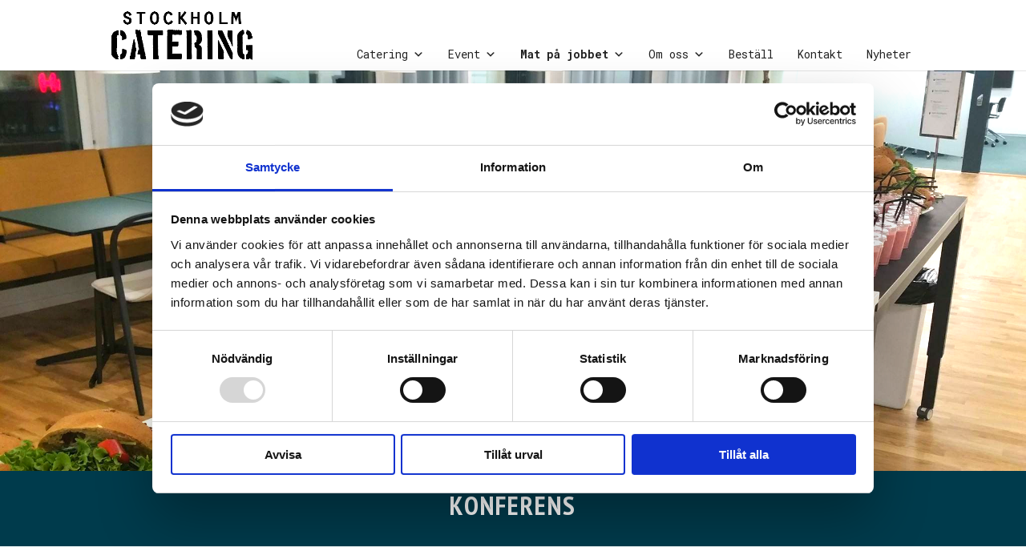

--- FILE ---
content_type: text/html; charset=utf-8
request_url: https://www.google.com/recaptcha/api2/anchor?ar=1&k=6LfeMOkUAAAAAEirizbrm8BI2cnDtmKsC4rUY7KL&co=aHR0cHM6Ly93d3cuc3RvY2tob2xtY2F0ZXJpbmcuc2U6NDQz&hl=en&v=PoyoqOPhxBO7pBk68S4YbpHZ&size=normal&anchor-ms=20000&execute-ms=30000&cb=twd2bjes765r
body_size: 49489
content:
<!DOCTYPE HTML><html dir="ltr" lang="en"><head><meta http-equiv="Content-Type" content="text/html; charset=UTF-8">
<meta http-equiv="X-UA-Compatible" content="IE=edge">
<title>reCAPTCHA</title>
<style type="text/css">
/* cyrillic-ext */
@font-face {
  font-family: 'Roboto';
  font-style: normal;
  font-weight: 400;
  font-stretch: 100%;
  src: url(//fonts.gstatic.com/s/roboto/v48/KFO7CnqEu92Fr1ME7kSn66aGLdTylUAMa3GUBHMdazTgWw.woff2) format('woff2');
  unicode-range: U+0460-052F, U+1C80-1C8A, U+20B4, U+2DE0-2DFF, U+A640-A69F, U+FE2E-FE2F;
}
/* cyrillic */
@font-face {
  font-family: 'Roboto';
  font-style: normal;
  font-weight: 400;
  font-stretch: 100%;
  src: url(//fonts.gstatic.com/s/roboto/v48/KFO7CnqEu92Fr1ME7kSn66aGLdTylUAMa3iUBHMdazTgWw.woff2) format('woff2');
  unicode-range: U+0301, U+0400-045F, U+0490-0491, U+04B0-04B1, U+2116;
}
/* greek-ext */
@font-face {
  font-family: 'Roboto';
  font-style: normal;
  font-weight: 400;
  font-stretch: 100%;
  src: url(//fonts.gstatic.com/s/roboto/v48/KFO7CnqEu92Fr1ME7kSn66aGLdTylUAMa3CUBHMdazTgWw.woff2) format('woff2');
  unicode-range: U+1F00-1FFF;
}
/* greek */
@font-face {
  font-family: 'Roboto';
  font-style: normal;
  font-weight: 400;
  font-stretch: 100%;
  src: url(//fonts.gstatic.com/s/roboto/v48/KFO7CnqEu92Fr1ME7kSn66aGLdTylUAMa3-UBHMdazTgWw.woff2) format('woff2');
  unicode-range: U+0370-0377, U+037A-037F, U+0384-038A, U+038C, U+038E-03A1, U+03A3-03FF;
}
/* math */
@font-face {
  font-family: 'Roboto';
  font-style: normal;
  font-weight: 400;
  font-stretch: 100%;
  src: url(//fonts.gstatic.com/s/roboto/v48/KFO7CnqEu92Fr1ME7kSn66aGLdTylUAMawCUBHMdazTgWw.woff2) format('woff2');
  unicode-range: U+0302-0303, U+0305, U+0307-0308, U+0310, U+0312, U+0315, U+031A, U+0326-0327, U+032C, U+032F-0330, U+0332-0333, U+0338, U+033A, U+0346, U+034D, U+0391-03A1, U+03A3-03A9, U+03B1-03C9, U+03D1, U+03D5-03D6, U+03F0-03F1, U+03F4-03F5, U+2016-2017, U+2034-2038, U+203C, U+2040, U+2043, U+2047, U+2050, U+2057, U+205F, U+2070-2071, U+2074-208E, U+2090-209C, U+20D0-20DC, U+20E1, U+20E5-20EF, U+2100-2112, U+2114-2115, U+2117-2121, U+2123-214F, U+2190, U+2192, U+2194-21AE, U+21B0-21E5, U+21F1-21F2, U+21F4-2211, U+2213-2214, U+2216-22FF, U+2308-230B, U+2310, U+2319, U+231C-2321, U+2336-237A, U+237C, U+2395, U+239B-23B7, U+23D0, U+23DC-23E1, U+2474-2475, U+25AF, U+25B3, U+25B7, U+25BD, U+25C1, U+25CA, U+25CC, U+25FB, U+266D-266F, U+27C0-27FF, U+2900-2AFF, U+2B0E-2B11, U+2B30-2B4C, U+2BFE, U+3030, U+FF5B, U+FF5D, U+1D400-1D7FF, U+1EE00-1EEFF;
}
/* symbols */
@font-face {
  font-family: 'Roboto';
  font-style: normal;
  font-weight: 400;
  font-stretch: 100%;
  src: url(//fonts.gstatic.com/s/roboto/v48/KFO7CnqEu92Fr1ME7kSn66aGLdTylUAMaxKUBHMdazTgWw.woff2) format('woff2');
  unicode-range: U+0001-000C, U+000E-001F, U+007F-009F, U+20DD-20E0, U+20E2-20E4, U+2150-218F, U+2190, U+2192, U+2194-2199, U+21AF, U+21E6-21F0, U+21F3, U+2218-2219, U+2299, U+22C4-22C6, U+2300-243F, U+2440-244A, U+2460-24FF, U+25A0-27BF, U+2800-28FF, U+2921-2922, U+2981, U+29BF, U+29EB, U+2B00-2BFF, U+4DC0-4DFF, U+FFF9-FFFB, U+10140-1018E, U+10190-1019C, U+101A0, U+101D0-101FD, U+102E0-102FB, U+10E60-10E7E, U+1D2C0-1D2D3, U+1D2E0-1D37F, U+1F000-1F0FF, U+1F100-1F1AD, U+1F1E6-1F1FF, U+1F30D-1F30F, U+1F315, U+1F31C, U+1F31E, U+1F320-1F32C, U+1F336, U+1F378, U+1F37D, U+1F382, U+1F393-1F39F, U+1F3A7-1F3A8, U+1F3AC-1F3AF, U+1F3C2, U+1F3C4-1F3C6, U+1F3CA-1F3CE, U+1F3D4-1F3E0, U+1F3ED, U+1F3F1-1F3F3, U+1F3F5-1F3F7, U+1F408, U+1F415, U+1F41F, U+1F426, U+1F43F, U+1F441-1F442, U+1F444, U+1F446-1F449, U+1F44C-1F44E, U+1F453, U+1F46A, U+1F47D, U+1F4A3, U+1F4B0, U+1F4B3, U+1F4B9, U+1F4BB, U+1F4BF, U+1F4C8-1F4CB, U+1F4D6, U+1F4DA, U+1F4DF, U+1F4E3-1F4E6, U+1F4EA-1F4ED, U+1F4F7, U+1F4F9-1F4FB, U+1F4FD-1F4FE, U+1F503, U+1F507-1F50B, U+1F50D, U+1F512-1F513, U+1F53E-1F54A, U+1F54F-1F5FA, U+1F610, U+1F650-1F67F, U+1F687, U+1F68D, U+1F691, U+1F694, U+1F698, U+1F6AD, U+1F6B2, U+1F6B9-1F6BA, U+1F6BC, U+1F6C6-1F6CF, U+1F6D3-1F6D7, U+1F6E0-1F6EA, U+1F6F0-1F6F3, U+1F6F7-1F6FC, U+1F700-1F7FF, U+1F800-1F80B, U+1F810-1F847, U+1F850-1F859, U+1F860-1F887, U+1F890-1F8AD, U+1F8B0-1F8BB, U+1F8C0-1F8C1, U+1F900-1F90B, U+1F93B, U+1F946, U+1F984, U+1F996, U+1F9E9, U+1FA00-1FA6F, U+1FA70-1FA7C, U+1FA80-1FA89, U+1FA8F-1FAC6, U+1FACE-1FADC, U+1FADF-1FAE9, U+1FAF0-1FAF8, U+1FB00-1FBFF;
}
/* vietnamese */
@font-face {
  font-family: 'Roboto';
  font-style: normal;
  font-weight: 400;
  font-stretch: 100%;
  src: url(//fonts.gstatic.com/s/roboto/v48/KFO7CnqEu92Fr1ME7kSn66aGLdTylUAMa3OUBHMdazTgWw.woff2) format('woff2');
  unicode-range: U+0102-0103, U+0110-0111, U+0128-0129, U+0168-0169, U+01A0-01A1, U+01AF-01B0, U+0300-0301, U+0303-0304, U+0308-0309, U+0323, U+0329, U+1EA0-1EF9, U+20AB;
}
/* latin-ext */
@font-face {
  font-family: 'Roboto';
  font-style: normal;
  font-weight: 400;
  font-stretch: 100%;
  src: url(//fonts.gstatic.com/s/roboto/v48/KFO7CnqEu92Fr1ME7kSn66aGLdTylUAMa3KUBHMdazTgWw.woff2) format('woff2');
  unicode-range: U+0100-02BA, U+02BD-02C5, U+02C7-02CC, U+02CE-02D7, U+02DD-02FF, U+0304, U+0308, U+0329, U+1D00-1DBF, U+1E00-1E9F, U+1EF2-1EFF, U+2020, U+20A0-20AB, U+20AD-20C0, U+2113, U+2C60-2C7F, U+A720-A7FF;
}
/* latin */
@font-face {
  font-family: 'Roboto';
  font-style: normal;
  font-weight: 400;
  font-stretch: 100%;
  src: url(//fonts.gstatic.com/s/roboto/v48/KFO7CnqEu92Fr1ME7kSn66aGLdTylUAMa3yUBHMdazQ.woff2) format('woff2');
  unicode-range: U+0000-00FF, U+0131, U+0152-0153, U+02BB-02BC, U+02C6, U+02DA, U+02DC, U+0304, U+0308, U+0329, U+2000-206F, U+20AC, U+2122, U+2191, U+2193, U+2212, U+2215, U+FEFF, U+FFFD;
}
/* cyrillic-ext */
@font-face {
  font-family: 'Roboto';
  font-style: normal;
  font-weight: 500;
  font-stretch: 100%;
  src: url(//fonts.gstatic.com/s/roboto/v48/KFO7CnqEu92Fr1ME7kSn66aGLdTylUAMa3GUBHMdazTgWw.woff2) format('woff2');
  unicode-range: U+0460-052F, U+1C80-1C8A, U+20B4, U+2DE0-2DFF, U+A640-A69F, U+FE2E-FE2F;
}
/* cyrillic */
@font-face {
  font-family: 'Roboto';
  font-style: normal;
  font-weight: 500;
  font-stretch: 100%;
  src: url(//fonts.gstatic.com/s/roboto/v48/KFO7CnqEu92Fr1ME7kSn66aGLdTylUAMa3iUBHMdazTgWw.woff2) format('woff2');
  unicode-range: U+0301, U+0400-045F, U+0490-0491, U+04B0-04B1, U+2116;
}
/* greek-ext */
@font-face {
  font-family: 'Roboto';
  font-style: normal;
  font-weight: 500;
  font-stretch: 100%;
  src: url(//fonts.gstatic.com/s/roboto/v48/KFO7CnqEu92Fr1ME7kSn66aGLdTylUAMa3CUBHMdazTgWw.woff2) format('woff2');
  unicode-range: U+1F00-1FFF;
}
/* greek */
@font-face {
  font-family: 'Roboto';
  font-style: normal;
  font-weight: 500;
  font-stretch: 100%;
  src: url(//fonts.gstatic.com/s/roboto/v48/KFO7CnqEu92Fr1ME7kSn66aGLdTylUAMa3-UBHMdazTgWw.woff2) format('woff2');
  unicode-range: U+0370-0377, U+037A-037F, U+0384-038A, U+038C, U+038E-03A1, U+03A3-03FF;
}
/* math */
@font-face {
  font-family: 'Roboto';
  font-style: normal;
  font-weight: 500;
  font-stretch: 100%;
  src: url(//fonts.gstatic.com/s/roboto/v48/KFO7CnqEu92Fr1ME7kSn66aGLdTylUAMawCUBHMdazTgWw.woff2) format('woff2');
  unicode-range: U+0302-0303, U+0305, U+0307-0308, U+0310, U+0312, U+0315, U+031A, U+0326-0327, U+032C, U+032F-0330, U+0332-0333, U+0338, U+033A, U+0346, U+034D, U+0391-03A1, U+03A3-03A9, U+03B1-03C9, U+03D1, U+03D5-03D6, U+03F0-03F1, U+03F4-03F5, U+2016-2017, U+2034-2038, U+203C, U+2040, U+2043, U+2047, U+2050, U+2057, U+205F, U+2070-2071, U+2074-208E, U+2090-209C, U+20D0-20DC, U+20E1, U+20E5-20EF, U+2100-2112, U+2114-2115, U+2117-2121, U+2123-214F, U+2190, U+2192, U+2194-21AE, U+21B0-21E5, U+21F1-21F2, U+21F4-2211, U+2213-2214, U+2216-22FF, U+2308-230B, U+2310, U+2319, U+231C-2321, U+2336-237A, U+237C, U+2395, U+239B-23B7, U+23D0, U+23DC-23E1, U+2474-2475, U+25AF, U+25B3, U+25B7, U+25BD, U+25C1, U+25CA, U+25CC, U+25FB, U+266D-266F, U+27C0-27FF, U+2900-2AFF, U+2B0E-2B11, U+2B30-2B4C, U+2BFE, U+3030, U+FF5B, U+FF5D, U+1D400-1D7FF, U+1EE00-1EEFF;
}
/* symbols */
@font-face {
  font-family: 'Roboto';
  font-style: normal;
  font-weight: 500;
  font-stretch: 100%;
  src: url(//fonts.gstatic.com/s/roboto/v48/KFO7CnqEu92Fr1ME7kSn66aGLdTylUAMaxKUBHMdazTgWw.woff2) format('woff2');
  unicode-range: U+0001-000C, U+000E-001F, U+007F-009F, U+20DD-20E0, U+20E2-20E4, U+2150-218F, U+2190, U+2192, U+2194-2199, U+21AF, U+21E6-21F0, U+21F3, U+2218-2219, U+2299, U+22C4-22C6, U+2300-243F, U+2440-244A, U+2460-24FF, U+25A0-27BF, U+2800-28FF, U+2921-2922, U+2981, U+29BF, U+29EB, U+2B00-2BFF, U+4DC0-4DFF, U+FFF9-FFFB, U+10140-1018E, U+10190-1019C, U+101A0, U+101D0-101FD, U+102E0-102FB, U+10E60-10E7E, U+1D2C0-1D2D3, U+1D2E0-1D37F, U+1F000-1F0FF, U+1F100-1F1AD, U+1F1E6-1F1FF, U+1F30D-1F30F, U+1F315, U+1F31C, U+1F31E, U+1F320-1F32C, U+1F336, U+1F378, U+1F37D, U+1F382, U+1F393-1F39F, U+1F3A7-1F3A8, U+1F3AC-1F3AF, U+1F3C2, U+1F3C4-1F3C6, U+1F3CA-1F3CE, U+1F3D4-1F3E0, U+1F3ED, U+1F3F1-1F3F3, U+1F3F5-1F3F7, U+1F408, U+1F415, U+1F41F, U+1F426, U+1F43F, U+1F441-1F442, U+1F444, U+1F446-1F449, U+1F44C-1F44E, U+1F453, U+1F46A, U+1F47D, U+1F4A3, U+1F4B0, U+1F4B3, U+1F4B9, U+1F4BB, U+1F4BF, U+1F4C8-1F4CB, U+1F4D6, U+1F4DA, U+1F4DF, U+1F4E3-1F4E6, U+1F4EA-1F4ED, U+1F4F7, U+1F4F9-1F4FB, U+1F4FD-1F4FE, U+1F503, U+1F507-1F50B, U+1F50D, U+1F512-1F513, U+1F53E-1F54A, U+1F54F-1F5FA, U+1F610, U+1F650-1F67F, U+1F687, U+1F68D, U+1F691, U+1F694, U+1F698, U+1F6AD, U+1F6B2, U+1F6B9-1F6BA, U+1F6BC, U+1F6C6-1F6CF, U+1F6D3-1F6D7, U+1F6E0-1F6EA, U+1F6F0-1F6F3, U+1F6F7-1F6FC, U+1F700-1F7FF, U+1F800-1F80B, U+1F810-1F847, U+1F850-1F859, U+1F860-1F887, U+1F890-1F8AD, U+1F8B0-1F8BB, U+1F8C0-1F8C1, U+1F900-1F90B, U+1F93B, U+1F946, U+1F984, U+1F996, U+1F9E9, U+1FA00-1FA6F, U+1FA70-1FA7C, U+1FA80-1FA89, U+1FA8F-1FAC6, U+1FACE-1FADC, U+1FADF-1FAE9, U+1FAF0-1FAF8, U+1FB00-1FBFF;
}
/* vietnamese */
@font-face {
  font-family: 'Roboto';
  font-style: normal;
  font-weight: 500;
  font-stretch: 100%;
  src: url(//fonts.gstatic.com/s/roboto/v48/KFO7CnqEu92Fr1ME7kSn66aGLdTylUAMa3OUBHMdazTgWw.woff2) format('woff2');
  unicode-range: U+0102-0103, U+0110-0111, U+0128-0129, U+0168-0169, U+01A0-01A1, U+01AF-01B0, U+0300-0301, U+0303-0304, U+0308-0309, U+0323, U+0329, U+1EA0-1EF9, U+20AB;
}
/* latin-ext */
@font-face {
  font-family: 'Roboto';
  font-style: normal;
  font-weight: 500;
  font-stretch: 100%;
  src: url(//fonts.gstatic.com/s/roboto/v48/KFO7CnqEu92Fr1ME7kSn66aGLdTylUAMa3KUBHMdazTgWw.woff2) format('woff2');
  unicode-range: U+0100-02BA, U+02BD-02C5, U+02C7-02CC, U+02CE-02D7, U+02DD-02FF, U+0304, U+0308, U+0329, U+1D00-1DBF, U+1E00-1E9F, U+1EF2-1EFF, U+2020, U+20A0-20AB, U+20AD-20C0, U+2113, U+2C60-2C7F, U+A720-A7FF;
}
/* latin */
@font-face {
  font-family: 'Roboto';
  font-style: normal;
  font-weight: 500;
  font-stretch: 100%;
  src: url(//fonts.gstatic.com/s/roboto/v48/KFO7CnqEu92Fr1ME7kSn66aGLdTylUAMa3yUBHMdazQ.woff2) format('woff2');
  unicode-range: U+0000-00FF, U+0131, U+0152-0153, U+02BB-02BC, U+02C6, U+02DA, U+02DC, U+0304, U+0308, U+0329, U+2000-206F, U+20AC, U+2122, U+2191, U+2193, U+2212, U+2215, U+FEFF, U+FFFD;
}
/* cyrillic-ext */
@font-face {
  font-family: 'Roboto';
  font-style: normal;
  font-weight: 900;
  font-stretch: 100%;
  src: url(//fonts.gstatic.com/s/roboto/v48/KFO7CnqEu92Fr1ME7kSn66aGLdTylUAMa3GUBHMdazTgWw.woff2) format('woff2');
  unicode-range: U+0460-052F, U+1C80-1C8A, U+20B4, U+2DE0-2DFF, U+A640-A69F, U+FE2E-FE2F;
}
/* cyrillic */
@font-face {
  font-family: 'Roboto';
  font-style: normal;
  font-weight: 900;
  font-stretch: 100%;
  src: url(//fonts.gstatic.com/s/roboto/v48/KFO7CnqEu92Fr1ME7kSn66aGLdTylUAMa3iUBHMdazTgWw.woff2) format('woff2');
  unicode-range: U+0301, U+0400-045F, U+0490-0491, U+04B0-04B1, U+2116;
}
/* greek-ext */
@font-face {
  font-family: 'Roboto';
  font-style: normal;
  font-weight: 900;
  font-stretch: 100%;
  src: url(//fonts.gstatic.com/s/roboto/v48/KFO7CnqEu92Fr1ME7kSn66aGLdTylUAMa3CUBHMdazTgWw.woff2) format('woff2');
  unicode-range: U+1F00-1FFF;
}
/* greek */
@font-face {
  font-family: 'Roboto';
  font-style: normal;
  font-weight: 900;
  font-stretch: 100%;
  src: url(//fonts.gstatic.com/s/roboto/v48/KFO7CnqEu92Fr1ME7kSn66aGLdTylUAMa3-UBHMdazTgWw.woff2) format('woff2');
  unicode-range: U+0370-0377, U+037A-037F, U+0384-038A, U+038C, U+038E-03A1, U+03A3-03FF;
}
/* math */
@font-face {
  font-family: 'Roboto';
  font-style: normal;
  font-weight: 900;
  font-stretch: 100%;
  src: url(//fonts.gstatic.com/s/roboto/v48/KFO7CnqEu92Fr1ME7kSn66aGLdTylUAMawCUBHMdazTgWw.woff2) format('woff2');
  unicode-range: U+0302-0303, U+0305, U+0307-0308, U+0310, U+0312, U+0315, U+031A, U+0326-0327, U+032C, U+032F-0330, U+0332-0333, U+0338, U+033A, U+0346, U+034D, U+0391-03A1, U+03A3-03A9, U+03B1-03C9, U+03D1, U+03D5-03D6, U+03F0-03F1, U+03F4-03F5, U+2016-2017, U+2034-2038, U+203C, U+2040, U+2043, U+2047, U+2050, U+2057, U+205F, U+2070-2071, U+2074-208E, U+2090-209C, U+20D0-20DC, U+20E1, U+20E5-20EF, U+2100-2112, U+2114-2115, U+2117-2121, U+2123-214F, U+2190, U+2192, U+2194-21AE, U+21B0-21E5, U+21F1-21F2, U+21F4-2211, U+2213-2214, U+2216-22FF, U+2308-230B, U+2310, U+2319, U+231C-2321, U+2336-237A, U+237C, U+2395, U+239B-23B7, U+23D0, U+23DC-23E1, U+2474-2475, U+25AF, U+25B3, U+25B7, U+25BD, U+25C1, U+25CA, U+25CC, U+25FB, U+266D-266F, U+27C0-27FF, U+2900-2AFF, U+2B0E-2B11, U+2B30-2B4C, U+2BFE, U+3030, U+FF5B, U+FF5D, U+1D400-1D7FF, U+1EE00-1EEFF;
}
/* symbols */
@font-face {
  font-family: 'Roboto';
  font-style: normal;
  font-weight: 900;
  font-stretch: 100%;
  src: url(//fonts.gstatic.com/s/roboto/v48/KFO7CnqEu92Fr1ME7kSn66aGLdTylUAMaxKUBHMdazTgWw.woff2) format('woff2');
  unicode-range: U+0001-000C, U+000E-001F, U+007F-009F, U+20DD-20E0, U+20E2-20E4, U+2150-218F, U+2190, U+2192, U+2194-2199, U+21AF, U+21E6-21F0, U+21F3, U+2218-2219, U+2299, U+22C4-22C6, U+2300-243F, U+2440-244A, U+2460-24FF, U+25A0-27BF, U+2800-28FF, U+2921-2922, U+2981, U+29BF, U+29EB, U+2B00-2BFF, U+4DC0-4DFF, U+FFF9-FFFB, U+10140-1018E, U+10190-1019C, U+101A0, U+101D0-101FD, U+102E0-102FB, U+10E60-10E7E, U+1D2C0-1D2D3, U+1D2E0-1D37F, U+1F000-1F0FF, U+1F100-1F1AD, U+1F1E6-1F1FF, U+1F30D-1F30F, U+1F315, U+1F31C, U+1F31E, U+1F320-1F32C, U+1F336, U+1F378, U+1F37D, U+1F382, U+1F393-1F39F, U+1F3A7-1F3A8, U+1F3AC-1F3AF, U+1F3C2, U+1F3C4-1F3C6, U+1F3CA-1F3CE, U+1F3D4-1F3E0, U+1F3ED, U+1F3F1-1F3F3, U+1F3F5-1F3F7, U+1F408, U+1F415, U+1F41F, U+1F426, U+1F43F, U+1F441-1F442, U+1F444, U+1F446-1F449, U+1F44C-1F44E, U+1F453, U+1F46A, U+1F47D, U+1F4A3, U+1F4B0, U+1F4B3, U+1F4B9, U+1F4BB, U+1F4BF, U+1F4C8-1F4CB, U+1F4D6, U+1F4DA, U+1F4DF, U+1F4E3-1F4E6, U+1F4EA-1F4ED, U+1F4F7, U+1F4F9-1F4FB, U+1F4FD-1F4FE, U+1F503, U+1F507-1F50B, U+1F50D, U+1F512-1F513, U+1F53E-1F54A, U+1F54F-1F5FA, U+1F610, U+1F650-1F67F, U+1F687, U+1F68D, U+1F691, U+1F694, U+1F698, U+1F6AD, U+1F6B2, U+1F6B9-1F6BA, U+1F6BC, U+1F6C6-1F6CF, U+1F6D3-1F6D7, U+1F6E0-1F6EA, U+1F6F0-1F6F3, U+1F6F7-1F6FC, U+1F700-1F7FF, U+1F800-1F80B, U+1F810-1F847, U+1F850-1F859, U+1F860-1F887, U+1F890-1F8AD, U+1F8B0-1F8BB, U+1F8C0-1F8C1, U+1F900-1F90B, U+1F93B, U+1F946, U+1F984, U+1F996, U+1F9E9, U+1FA00-1FA6F, U+1FA70-1FA7C, U+1FA80-1FA89, U+1FA8F-1FAC6, U+1FACE-1FADC, U+1FADF-1FAE9, U+1FAF0-1FAF8, U+1FB00-1FBFF;
}
/* vietnamese */
@font-face {
  font-family: 'Roboto';
  font-style: normal;
  font-weight: 900;
  font-stretch: 100%;
  src: url(//fonts.gstatic.com/s/roboto/v48/KFO7CnqEu92Fr1ME7kSn66aGLdTylUAMa3OUBHMdazTgWw.woff2) format('woff2');
  unicode-range: U+0102-0103, U+0110-0111, U+0128-0129, U+0168-0169, U+01A0-01A1, U+01AF-01B0, U+0300-0301, U+0303-0304, U+0308-0309, U+0323, U+0329, U+1EA0-1EF9, U+20AB;
}
/* latin-ext */
@font-face {
  font-family: 'Roboto';
  font-style: normal;
  font-weight: 900;
  font-stretch: 100%;
  src: url(//fonts.gstatic.com/s/roboto/v48/KFO7CnqEu92Fr1ME7kSn66aGLdTylUAMa3KUBHMdazTgWw.woff2) format('woff2');
  unicode-range: U+0100-02BA, U+02BD-02C5, U+02C7-02CC, U+02CE-02D7, U+02DD-02FF, U+0304, U+0308, U+0329, U+1D00-1DBF, U+1E00-1E9F, U+1EF2-1EFF, U+2020, U+20A0-20AB, U+20AD-20C0, U+2113, U+2C60-2C7F, U+A720-A7FF;
}
/* latin */
@font-face {
  font-family: 'Roboto';
  font-style: normal;
  font-weight: 900;
  font-stretch: 100%;
  src: url(//fonts.gstatic.com/s/roboto/v48/KFO7CnqEu92Fr1ME7kSn66aGLdTylUAMa3yUBHMdazQ.woff2) format('woff2');
  unicode-range: U+0000-00FF, U+0131, U+0152-0153, U+02BB-02BC, U+02C6, U+02DA, U+02DC, U+0304, U+0308, U+0329, U+2000-206F, U+20AC, U+2122, U+2191, U+2193, U+2212, U+2215, U+FEFF, U+FFFD;
}

</style>
<link rel="stylesheet" type="text/css" href="https://www.gstatic.com/recaptcha/releases/PoyoqOPhxBO7pBk68S4YbpHZ/styles__ltr.css">
<script nonce="kwH-eC1x1vdtav2cRFdP8Q" type="text/javascript">window['__recaptcha_api'] = 'https://www.google.com/recaptcha/api2/';</script>
<script type="text/javascript" src="https://www.gstatic.com/recaptcha/releases/PoyoqOPhxBO7pBk68S4YbpHZ/recaptcha__en.js" nonce="kwH-eC1x1vdtav2cRFdP8Q">
      
    </script></head>
<body><div id="rc-anchor-alert" class="rc-anchor-alert"></div>
<input type="hidden" id="recaptcha-token" value="[base64]">
<script type="text/javascript" nonce="kwH-eC1x1vdtav2cRFdP8Q">
      recaptcha.anchor.Main.init("[\x22ainput\x22,[\x22bgdata\x22,\x22\x22,\[base64]/[base64]/[base64]/[base64]/[base64]/[base64]/[base64]/[base64]/[base64]/[base64]\\u003d\x22,\[base64]\x22,\x22bkpRw7bDrsKkb0EofcOZwqYQw6wFw4QbKC5FeyMQAcK/QMOXwrrDr8K5wo/Cu27DgcOHFcKvAcKhEcKXw4zDmcKcw5nCvy7CmQAfJV9LVE/DlMO/a8OjIsKzDsKgwoMDGnxSZ3nCmw/Co1RMwozDv1R+dMKxwr/[base64]/DoQo6wqzDlT5oQCnDssOqwrwow53DlD5QPMKXw594wqvDmMKtw6XDq3EDw7PCs8KwwoZPwqRSO8Okw6/Cp8KBBsONGsKPworCvcK2w5FZw4TCncK/w7tsdcK8XcOhJcOjw7TCn07CvMOBNCzDmUHCqlwowqjCjMKkL8ODwpUzwos0IlYfwpAFBcKtw54NNUsTwoEgwp3DjVjCn8KqBHwSw7zCgypmF8Ouwr/DusOjwpDCpHDDpcK1XDhOwrfDjWB3FsOqwopMwqHCo8O8w4Biw5dhwr/ClVRDVQ/[base64]/CmsKGw7JRwpbDkiXDqsOLV8OxOcOQJkhSbmghw4QpYkfCgMKvXFEiw5TDo0xRWMO9c1/DlhzDokMzKsOVBTLDksODwojCgnk3wo3DnwRJB8ORJGcZQFLCnsKWwqZEQDLDjMO4wpTCm8K7w7YuwpvDu8ORw7nDuWPDosKiw4rDmTrCiMK1w7HDs8ORNlnDocK6LcOawoA/fMKuDMO9AsKQMWALwq0zWMObDmDDulLDn3PCr8OCeh3CpV7CtcOKwrfDl1vCjcOhwqcOOUk3wrZ5w7UiwpDClcKkVMKnJsKuGw3CucKOZsOGQylmwpXDsMKdwo/DvsKXw67DhcK1w4lhwpHCtcOFaMOGKsO+w5xMwrM5wqgcEGXDm8Owd8Ogw7Qsw71iwpMHNSVzw4Baw6NfGcONCmdqwqjDu8OKw7LDocK1ZT3CuQDDghrDsGLClcKKPsOzHS/[base64]/CsjjDtHPCj8Kew7VTw5vCqTXCgHoQwrQbw4MMJcKdSMOPw75rwoNJwrDCn3PDkmEIw4bDvwzCvGnDvzsqwp/[base64]/DqDHDo8KJwo3ClRXDv8OIw4/[base64]/SGHDosKtTsO3wrgLwrp+DQVWw7/CvMKHBMKtwo5gw5XDt8KJTsONCwcgwp1/XcKrwoLDnk7DtsOhbcKXWnnDviQuK8OOwpYtw73DhMOcD39qEFJqwpFTwrIuMcKzw6QdwpfDundXwoHCllJkwo7ChhxZScOTw7vDm8K1w6fDvSBPWW/CuMOBdhZofsO9AS/[base64]/CsjNrUmXDvjTDocKmw6nDoUMPwrJWw7cRwpgPZ8KFTcKAERjCksKuw7dLIQV2acOoAzh9YcKTwolBb8OoOMOVbcKIewLDgntPMcKNwrZiwoLDj8KHwrDDtsKXaQszwq5LHcO1wrjDk8KzdMKbJsKuw5lhw5thwrXDvn3Cj8K3FCQ2XGTDu0/CpHZkR1l6RFvDnBbDrAnDrsKGfQxYLcKfwpPDinnDrjPDmsKxwovCu8OFwrJIw6d2GSjCoF/[base64]/DjMOfGWMVbMK/[base64]/CjXbDpnB5w7pAw5nCpwHCnMO8a8Kuw7/DkzJNwrLDtw0+b8K/[base64]/[base64]/DhsOuGjc/V8OxNGrCu8Kaw71cw6LCgMKwJsKnwpvDqcKRwo0vGcK/w7IAGg7DqWlbWcK5wpTCvsOtw7NtAHfCpiLCisOacW7CniswVcOWJGPDo8OyacOwJ8OPwqlGAsOTw57Ch8ORwp/Djw1BIDnCtQYUw5VUw5kJcMKbwobCrcKOw45hw4nCtQsow6jCp8O8wpDDmmARwop1wpVxOsKiw4XCmRjCk1HCo8OLRcKsw67DhsKNJMKiwqXCrcOQwr8awqJJTG/[base64]/CuyTCqsKCJcKKD8OEwo3DhQPCkcKjccKUwrXDsMKfPMOnwqtxwqTCizoCQsK/[base64]/ChyFKU8OIw6DDmknCriwzw50+wrYPAMKjVH53wq/DhsOIH15Nw7NYw5zCtDRew4PChhQEXiPCsCwwTsKyw4bDuEBrLsO2VU9gPsOnKBgcw5TCpcKHIAPDucOzwonDgC4IwpXDosO3w6QOw7LDu8KAFsOSFwEuwpPCr33DlVwswo/CoB95wpzDusKacWQTNsOqBgZIeSvDncKgfsK0w6nDgMO4Vw0+wo8/XsKNVcOfF8OPH8K9RsOiworDjcOzMlPCpxMFw6LCucKnb8KDwp91w4PDocOJPzNwVcO1w7DCncOmZjsae8OxwrBZwr/[base64]/[base64]/w6zDjsKow6cwSsKRwrzCmAzDpMOsw5/DhMO+bsO6wrnCiMK7GsKjwobCpMONKcKYw6pcPcKcw4nCl8OyUMKBOMOpHnDDryQ2w7hIw4HCkcK3IsKLw5bDl1d6wrTCocKswplOaGnDmsOVa8KTwq/Cp3LClCAfwoYmwqowwox5GwLCokMmwqDCn8KOaMOGOG3CrMKtwqssw63DoS5Dw6t2ICjCj33ChGV5woAbw611w4tbKlrCqMKnw7ESYhJ+eQkebH43a8KOWzsXw7t8w7bCpsO/wrRoASl6w58eLg5qwpDDg8OKNE7Cg3lMFsKgb3hxYcOpw7/Dq8OEwp0jJMKCXFwcBMKuIcOdw4ISd8KdDRnCncKAw77DqsOGJcKzawzDhsOsw5vChSDDmcKuw79gw6Iswq/DhsK3w6k7Ly0sW8Kaw54Jw4TCpisZwooITMOiw78owq4NG8OJccK8woPDuMKCKsKSw7MHwqfDhMO+Nx8DIMKVLSnClMOrwpxrw4ZAwq4fwrfDgMOJUMKhw6XClMK0wpgUa1/[base64]/CkF0ID8KrPcKWeMOTKcOkZsO4dDzCp8K/AcOVwoLDmcKSBMOww7JKHi7DoFPDvHvCsMOiw54KNHXChh/CunRIw41Fw7lVw4RlTk5Dw6ttNMOVwotewqlwGVjCkcOdwq7DvcOWwoonThzDthNvG8OAAMORw5gQwrjCjMOBM8Kbw6fDgHvCuznCmk/CtmLCv8KMLFfDrhotGETCm8OlwoLDjcK5w6XCtMOrwoDDtjVsSgN/woPDlwdOFSksHGBtWsO7wq3CkwcNwrXDgitYwptYFsKUH8OzwrLCoMO4VlvDgMKzEH8JwpfDmcKXeiIaw6IgVMOuwp/DncOkwqQTw70gw5zChcK1KsOvAVxEbsOiwpg0w7PCv8Kcf8KUwqLDvhfCtcKzTMO4EsKKwqp9w7PDsxpCw4DDq8OKwo3DrFzCmcOpdcKsD2FVHW0WegVgw4hzXcKGIMOvw5bDuMOPw6vDrgjDr8KsUlvCrkbCmMO/wp5tShgawqBZw6NMw5XCpMKNw4DDpMKkUMOJA3ARw7MXwptwwrgLw5fDq8OtdQ7CkMKzZCPCoTDDtBrDs8O0wpDCh8ODfcKCSsOew4URF8OoJ8KGw4EPdHzCqUrDp8Ozw7XDpncEH8KPw6gEQVdMWzENw4/Cr3DCimkgdHTDqkDCncKMwpPDncKMw7LCjXwvwqvDj0PDpcOmw67CvXADw5gbN8Oaw4XDlGUAw4DCt8KPw5J9w4TDkFTDsQ7DrUXCssOpwrnDiBzDhsKLecOaZiTDtcOkTcOpM2FVS8OmUcOKw5jDvMOvaMKOwofClsKnecOww4BjwojDv8KRw6hAOT/Ci8Okw6VxRcO6UV3Dm8OAXSrCgAgpd8OLXEbDtRcaLcO4FcOqS8KCXmA0f0sAw7jDnUQxwrITLsK6w5DCkMOtw5Ztw7Fkwp/CusOCPsOmw51rbwTDkMOwP8ODwqQfw5Jew6rDg8Owwps7w4rDosK7w4lzw4nDgcKfwpLClcKbw5tbLUPCkMOiWcOgwpjDuQdtwpLDnQsiw6BfwoAtNMKcwrEVwq1fw6HClilAwozCqsOpaX/CtzYMMxozw41TOsKAdRJdw6V5w6DDkMOPAsKwYMOTTDDDk8OpZx/CgcKSPWk0N8OCw5fDqwbDlnEfG8KraW/CucKbVB82ScO3w4bDjMOYEmlFwoTDmF3DscKEwp7CqcOYw4klwo7CkkQnw7h5woN1w4klWXXCnMKLwqpowppPGUcKw7sbN8OBwrvDkiBDY8OAVcOVGMO8w6LDicObLMKQDMKdw6PCiyLCr1/CmhnCkMK6wqPCtcKVFkLCtHNmc8OKw6/CsTZ+bhgnQHcOPMO8w5VWdT0gBEo+w7Iww5EtwolcOcKXw4kSJsOzwok8wr3DgMO1GHcqGB3CpS9Yw7rCssKrMGUNwr8sLsOMwpTChlvDsSAlw5cJTMOmGMKPOHLDoyPDpMOuwpPDicKQfxwnBy5fw5U/w74mw6zDhsKGDGbCmsKsw41cDjtGw55Bw6fCmMO/[base64]/ClTjDtQ9mVjrDssOhG2jDl3hew5rDmwDCmcKAV8KzLiFmw5/DmlDClhJewqXCj8OJJsORJMOUwpHDrcOReklPGETCqMO1NwPDscOPLcKaCMKxCQvDvVhowo3DmX/CglvDvRobwqbDg8K4w4rDhkNOccO9w6s7NRpcwo1Tw6d3CsOKw7EBwrUkFnVHwrxPTsK0w7jDssKAwrQWNsKJw4XDosOEwpwbPQPCqcKrd8KTSQvDoTpbwq/DtQfDoAB2wpnDlsKQCMK/[base64]/VSfCukpkEHLCg8KTMEp9w7rDrsKCTk9yacKjTmPDucKvXyHDksKBw7x3DjZFKMOgFsK/[base64]/DicOjwq3ClBrCoMOKwoB+w6TCl0YIw6fCpwEFRsOmTXzDvBnDsyfDrCnCtsKvw5EiZcKFdsO/V8KNAcOfwqPCrsKPw4tiw7Rbw4N6fjLDgCjDusKJZsO6w6kmw6HDgEzDu8KbGUEaZ8O5F8KeNjLCg8OCNiMsOsOnwodtE1PDoVRKwoBHK8KePXl2w5rCjFnDqsODw4BNVcOnw7bCsEk0wp4PFMOzRi/Cp1vDgEYqZRvCv8O7w73DimM0ZGYbAsKHwqYLwoNMw6bDiko0O1/ChxTDrcK0Gh/Ct8KwwrQNwostwow9w5pneMK5N3ddYsK/w7bCo2JBw4PDosOHw6Jdf8K5e8OSw4xew77ChgPCp8Oxw5XCq8Oyw4xiw6HDlMOiSl14wozCh8OGw7ZpcsO3SSA/[base64]/w6YxE3zDulNHw6J8RUPCrA7DnMOSS3VJU8KIF8KFwqfDmUFZw5zCpjXDoCDDhcOZwp8CYEDDscKeKAp/wog+wrktw6PDisOYCBQ+w6XDvcKuw79BVmTDu8KqwozCh1hFw7PDo8KIIRRTc8OIBsOPw6DCjQPDqsKOwo7CsMKHGMO1Q8KeD8OTw6TChGXDu3J2wr7CgGF2CB1+w6MmREsJwonCkAzDkcKAF8KVW8OJacOBwoXDiMKjasOdwo3CiMO3bMOIw57Dn8K1IxXDqy/CsyTDj1BpKwA0woXCsB3DpcOwwr3CqcO7wqw8aMKdw6s7Mxhawp9Pw7ZowqbDsWYYwqvCvzcPDMOywp/CkMKbK3zCjsO+asOmHMKjKjkAdSnCgsKbWcOGwqpWw7zCiCkOwqMVw7XCscKEV0lLcD0mw6bDs0HCl2XCsG3DrsOxMcKew67DgQLDkcKmRj7DizR4w5MfZcO6wrfDk8OpNcOWwofCjMOiGT/CpkvCig/[base64]/[base64]/DtcOiw6NjSCfDi8Oew5rDhDwbdcOYwqN4w4Bgw587w6jCslUITTvDs1bDj8KZRsOwwq1uworDqsOawp/DjMO1JCZwYl/Dr0FnwrHDnCs6BcKjAsKJw4XDtcO4wrXDs8KZwrcrUcOvwr7CsMKCTcOiwp8OXsOgw6DCjcKUesKtPDfDjxPDpMOnw6RQWnhzYMKYw7/DpsK7wrJ5wqdcw5cIw6tIwp0MwpgJWMK5FH0hwoDCrsO5wqfCkcKzWRkwwrPCmsOww7VaSi/Cj8OGwrlkXsKhUyJTNMOfeiVmw516MMO3FC9TYsKzwoBZMsKuShLCtG0jw6JiwobDkMO/w5TCiSzCmMK9BcKSwrXCvcKMfg/DksKwwp3CmhnDoWMwwo3DqgkgwoRQZW/CpcKhwrfDuhPCt1fClMKywqlhw6VJwrRFwo9bwpvDijMsBsO9b8Orw4DCuytsw5R4wp04JsOCwrXCkSvClsKdGMO1J8KxwprDtXHDsVVJwo7Cp8KLwocGwqZ2w5TCp8OQahvDnGB7JGfCuB3CuwjCpBNIFh/CtMOAcDF5wqzCrU3DvsO3I8KaFC1bd8OFY8K2w6zCpH3CqcKlDcO9w5fCqcKIw59kPEfCiMKHw5BTw4vDpcOFEMKZWcOPwo7DicOcwrk2eMOAZ8KdT8OqwqEZw7leTkJldzzCpcKEWGrDjsOzw7pjw4LDmMOcQnvDqnl3wrvDuDofb30BCMO4SsK1a0V6w4/DkCdDw4jCiAFiBsKuMDjDsMOmw5U/wrkOwoZ0w6bCmMKfwqXDtk7Cmkhgw7J0RMOacW3DhcOPGsOAKzDDqSkfw4/CkUbDg8OTw6TCvRlrRBTCmMKEw40wdMOSwrgcwp7CrRbCgSQzw6NGwqc6w7/CvwpWw4ZTLsKwf1x0SHrCh8OtQlzDucOPwrZKw5Z7w6PCuMKjw4gPKMKIw4MoeB/Cm8KQw4wrw4cBdsOVwp9zBsKNwrnDk0jDom3Ch8OBwqAaW3Eow7pWV8KhT1ESwp8MPsK9wpXCrkB9PcKOacKfVMKcPMOfHi/DllrDpcKLXMKDFQVKw554BgHDh8KrwrwSDMKHLsKPw63Dug/ChyfDqEBoG8KaJsKswo/[base64]/DucKwwrbDl8KMw4xuwr5zB3vCsgHDjTBTw5bDsF8edE/DjV0+STctwpXCjsOqw5cqw5vCg8OmV8OGFMKifcOVO05GwpzDlDXCnCLDtQXCrB7CgsK+JcOKBn8lG1BPNcOCw45Bw5BvVsKLwrXDkEINGDcmw7vCkTstUinDuQA1wqjCpTNeFcKkT8KUwpzDomptwp0Tw67Cn8Kqw5zCjxI/wrp4wqtKwqPDvxd8w5UEByAPw6gzFsORw4PDqkQIw5M/JMOuw5XChsOwwovCnmV7a1kJF1rCrMKze2TDlRF8T8O6DsOswrAfwprDucOMAn5CScK2fcORXMK1w4oSwqrDpcOrO8KTCcO5wo10QTR3wocswpJCQBQ9NmrCrsKjSU7DtcK4wo/CgyDDucKhwq7DuxcKTC0pw4jDq8OeEGdEw6RFKRIPBhvCjhMiwpbCtMOnH1gJTm4Nw4PCjgDCgDzCj8K1w7vDhS18w7BVw5otD8OuwpDDnGJ/wokoGTlFw7I1M8ODOhDDgzo4wqxCwqfCtERELBNFwp9YDcOSLCBeLcKkQMK9PjBpw6DDu8Otwoh3OnLCrDjCtVPDnltZTC7CrCnCl8KHLMOaw7I6QSlVw64WPWzCrD9kOwsWIztVWS0swpVxw4lCw5IMKsKCKsOLKBnCiC0JEQDCvMKrwrjDn8O/w6lJTsOfM3nCm1fDqU9Vwrp2XsOPUDd3wqwowprDuMOewqJMM20nw55yZXbDi8KWe204anVCQGBPYhxXwo9WwqbCrCAzw68Qw6cywrEmw5Ybw4Q2wosqw5jCqiTCvwJUw5rDilpXKz4aQFQSwp1FH0gDWU/CrcOOwqXDqWzDlWzDohvCpVk4I1FwZcOKwrfDshxHfcOew5dtwr3DrMO/[base64]/dMO+w6XDjcK1U8Kzw6otL8K4BcKpwqY1wqA3TsK3w4QmwqDCqnoGf3FHwqTDrHzCpMKiP3zDucKewpEOw4rCoV7CnUMkwogxWcKMwpwDw44IAG/DjcKcw68Ew6XDugHChSl5XHLDgMOeBTwvwpkEwqdbVRrDvQLCucKUw6Amw5fDsEMiw6M7woNNCFTCicKHwrgswpYQw456woBVw6pMwp42Twsdwq/CvwXDmsKjwoDDqmR9QMKGw5LCmMKyE2hPNiHCi8KTbybDtcOtSsOSwrDCoBNaNcK+wp4FGsO/w791V8KNBcK1QGtVwoHDnsOiwrfCpQswwqh1wqbCl3/DkMKZeR9Nw4NIw4VuOjfDt8OHQkjClxcpwpB6w5IYTsO4ahYSw4bChcOrLMKDw61ow4kjW2YAYBLDl1smKsO3fHHDtsO4Y8KBeVQKC8OoCsOZwoPDoD7DhsOmwp4Ow4xZBGFbw6HCgHAsYcOzwrkiwpDCrcKyC20bw7DDvBV/[base64]/w4UTEcKdRMOlw44Pw4/[base64]/[base64]/[base64]/CvcO2V3HDskrDoS7DrkprB8KQa8KTY8KXdMK3w6F1QsKaZGNCwop4E8KAw7LDijYeMT96UXs9w4vDosKdw7kxasOLEwxQVSV/cMKRfFJQBhFcByQIwoh0YcOaw7RqwoXClcOLwopQTgxpPsKkw6h6wpzDtcOEX8OWUsO9wpXCpMKSJhIswr/Ct8KqC8KQdsOgwpXCksOYwoBBbnIwXMOZdzduHXQtw4HCsMKVemVoRnFvBsK+w5Zgw61jw4QSwpYiwqnClU0oT8Opw7cZUMOzwpHCmwcbw6vDmG/CiMKAaFjCkMOhUxAww5Z3w6tQw6FofMKbXcOXJHPCr8OKVcKyWjA9esKzwqw7w6R1LcO+SVQ2wr3Cs3ExP8KfB3nDsWzDisKtw7nDjnluRMKxRsK/[base64]/[base64]/Cs8Kywr9WwrA8HsKvU0pkw7TDlMKGQ2kZTiLCi8K2M3jDnkVybsO7OsKtRho/wqLDp8Obw6fDhixfQcO6w7/DncKLwqUXwo83wrpgw6LDqMOOY8K/H8OJw50+wrgeO8KvAVgmw7rCpR0lwqPCiS46w6zClkzCkw8hw6PCr8O9woVqODLCpcO5wq8aFcO1cMKOw7UiEcOsM04BVn3DpMKTWcOHH8OLKklzCMOnLsK2aWZCFgPDhMOqw5hgY8KDYnUQDkJxw6DDqcOHD2bCmQ/DiTXDuQfCmMKowpUSF8OXwoPCuxHCmcOJZxDDuHc0dRYJasKaasKweCTDpTV+w70FTwTDpsK3w6/CocOJDSU8w7fDn0xKTQfCgsKEw6vDtMOMw4jDhsOWw5rDvcOfw4JbZmHCr8K0BHUkKcODw6wOwqfDu8OTw6XDqWbClcK9wprCkcKqwr8kWMKlB3DDqcKpVMKwZcOzw6/[base64]/dsOaw4k/CH3CgxfDoTJBAxZwc3hFP0RUw7EYw6IMwpfCicK4N8KQw5bDpQNNJHQrccK8XwbDrcKHw4TDtMOhd1fDjsOYLnrDrcKGOinDuxZXw5nCm28OwpzDjRh5NBnDtcOyW2QkZHIgwq/[base64]/cFkXHzAcw5bCv8KpAXfCiT3Dik0iZsOwRsKtwrk4wo7CmsO9w6nDhMOdw4EsQsKHw6hgacKhw6PCnx/[base64]/Cg8KSwqx0YFjCs8Knwq9WNsORw4HDiA7DrsODwqPDj1AtTsOtwox5JcKhwozDtFh6FxXDnxk4w6XDsMOTw5YncGjCjktew53Cv38pO1/DnDxMEMO3wqd1UsOrZSxgw7bClcKmw6fDpsObw7jDpELDqsOOwrjCikPDn8Ojw53CucK1w7JDOzjDiMK+w6TDhcOaOh40G17DqMODw5UDesOrecKhw5dFf8K6w5JswoLCgMOEw5/DnMKUwpjCvnzDqwHColrDnsOaS8KPSMOGQsOzwpvDv8OIL2fCim5zwqcCwpVGwqnCp8KJw7p8wqLCkygFaGt6wrYtw7DCrzXCgmIgwqLCgCZsdXHDk3UFwovCtDPDu8OWQXlALMO7w6zCp8K2w7wZAMK4w4PCvQ7Ckh/DjF8/w55NZ08nw4U0w7QFw4VzNcKwbg/DisOeWTzCk0bCnj/Dk8KHYCc1w7jCusOPYDrDgsKKe8KTwqEzKcOZw6AHRX54BD4twpLCpcOFRcKgw6TDscOYYsOLw44QKcO/KGLCuzDCtFvDn8KYw5bCuiIiwqd/[base64]/J13DkETDhUXDmcKWXMOQDMO4w6vDisKqw7sWwpLDs8K0OcO2w51Tw7dZVik7PwUcwrnCpMKGHyXCoMKub8KCMcOZC1HCscOFwpzDiU5oKQLDjsKRbMOrwo07WwzDgGxawrLDsh7CrWbDvMO0TcOVaFzDvR/ClgrDrcOrw4vCocOFwqLDqyYrwqrDjsKZZMOmw5JLUcKRY8Kww78xL8KRwqtKc8KDw6/[base64]/Cj8KKHsOew4DCjmdwwqpneGbCkC7DpwsFZsKjNkHDjWTDghbCicO8QMO5XG7Dr8OmP34WVMKBVk7CisKEFcO8NsODw7ZeLC/Cl8KmRMKUTMK9wozDvMORwpPDkkDDhAEfbMKwZUHCvMO/wrUgwozDssKWwoHCtVMawoJPw7nCo2rCmXhwEXZqL8O8w77CjcOjWsKHScO2asO0MQBGREc0BcOuw7g2YC7CtsKowq7ChVMdw4XClAtgCsKqaCzDt8KiwpLDtsOAb1x4GcKNLmLDsyVowp/Cg8KCOMOYw6vDrgDCnyvDomjDihrCnsOUw4bDlsKnw6kswqbDt2/DiMKFIwMsw4wAwoHCosOPwqDCg8OXwqpowoXDgMKiKkvDoz/Cr0o8M8OKR8OiN0lUFQbDu3E4w50zwoDDvVBRw5Iow5VLWTbDlsK0w53Ch8OdbsOjNcKPVQLCs1jDhGHCmMKjEiXCpcKoGT09wrjDpzfCpsKrwrnCn2/[base64]/DmcOvwpnDs8OUwrfDhsKcAxTDhzBgwqMKZMKJOMOkaSjCgDYWTR0EwoLCukcGdh1hecKNGcKpwo4CwrF0S8KtODDDsUTDi8KiSGvDujd6XcKrwprCrSbDkcOwwrl4RifDlcO1wrrDkwMjwqfDjQPCgsOEw6/Dq3vDtHXCgcOZw5FdW8OUAcK5w7h4f3vCt3IFccOZwrUrw77DqXjDsEPDvcOIw4fDlkjCisKIw6XDtcOLZyFVLcKhwovCu8KuaH3DgDPCn8KuXV7DrsOhCcOUwofCqmPCjcOZw6/CpAdTw4UBwqbCuMOlwrTCi0p4fyjDvAnDusK0BsK0Jk9pKwtwUMOtwo9bwpfCjFMpw5d/wrRDb0pWw5wACgLCkEDCggNFwplFw7zDosKLeMK4JSgxwpTClcOUMyx6wpoMw5YwWwXDssKKw4s4HMOiw4PDtmd7c8OEw6/Do2Fgw79JKcOgA33CiF7DgMOKw4hDwqzCpMKgwonDosK6Ym7Ck8KIwr4Za8Oiw6/DuFQRwrEuZBB/wpp7w6fDosOoMQwZw4lzw5PDssKZGsOdwox9w40SHMKVwqR+w4XDggdXEBlywpYiw5nDuMK/wpvCsmoowrR5w57DrWrDoMOcwr4jQsOVIzfCrHYVXE3DusKGe8KSwpJqUDnCozg4bsKVw5jCgsKNw7/CusK6wrLDs8OAOD3DocKLN8KDwrnCgh9BF8OFw5fCnMK/wq3Cs0XCksOJLyhTOMOjFMKqYDtsYsORJwLCiMO7HwQCwrkCf0wnwprChMONw6PDlcOCRQEbwrINw6scw5rDmAogwp4Ew6XCv8OUQcKhw6vCilvCusKWPgc4YcKJw5XCp1cZYATDrH7DsnoWwpnDh8KZUhzDpzoRDcOswoDDuUHDgsOXwopNwr5dK0cpAF9/w4nCnMKJwq0cFX7CukLDoMOiw7HCjB3DmMOsfjvDrcKMZsKzEMKOwrPDuDzCvsKRw6LCrgfDnMOhw7fDncOxw49gwqwCZcO1eQvCgMKUwp7CkD3Cg8OJw7/DtygfP8Opw6HDmBLCj1zCtMKxSWfDrAPCjMO1GGrCvngzQsKwwqbDriYIQi/Cg8KKw4IWcEscwrvDjgXDol1sEHV5w5XCjyEQR3xhOgjCm3x8w4DCpnTCuyvCmcKcw57DhHggw7ATXMO5w6jDrMKVwobDmktVw711w7nDv8KxQkQEwozDs8OUwoPCuALCj8O+EDh7wrwmc1JJw5fCnEpDw7NYw4gde8KBcQoxwowNdsOnw7QQDsK5wp/DucKHwpUXw5/CqsOsRMKZw7TDh8OnFcO3YcOMw7EXwp/DjB9KEm/CiVYjGRjDs8KfwoHCh8OjwqjCp8KewrfCuWw9w5zDu8KJwqbCrSNccMOTJxhVfyvDrxrDuGvCl8O3SMOLbTQ6LsO7wpoMU8OIcMOgwrAPRsOJwoTCtcO6w7swQi0AXmt9wqbDiCMsJcKqRF3DocOMT3rDow/[base64]/CvnlTNcKfw5rDnsOhwq3Dt8OaK8ObbQjCjsKQw74Ew6RnK8K7esO6T8OhwptcHEtgM8KAV8OMworCm3duK3PDnsOtKgZif8KIfMO9KCJMJMKqwqdUw49mFEvDmWNLw6nDixoPISl5w4fCicKHw4wOV3LDvMOZw7QkWFp/w50kw7NzDcK1YQzCj8O3woTDiCU9AsKRwo8uwp5AfMKdHMKBw6h6HT0BMsKxw4PCrjbCoVFlwolswo3ChMK2wqk9XW/DpzYvw7YUw6rDu8KYPG4Jwp/[base64]/DjsOTCT7DmmEoZV/CocOxwrEUw5XCpADDlMK4w7vCosKFB15swp1ew7V9BMOKXMOtw6zCpMOvw6bDrcO0w5Vbdk7CnCRvFG4Zw6xmGsOGw55/wqARwrXDlMKsMcO3JDXDhSbDrk3Dv8Oue0Q4w6jChsOzU1jDtFE1wo7ClsKJwqPDm0shwpACLFbCvMOfwpNVwoBiwqQ2wr/DnwjDrsOPcynDnnAWBR/DjsOpw5XDncKHTnNRw4PCqMOVwpZ7w4M7w4NcHWLDgljDk8KRwrjDjcKFw4YGw57Cpm/CoCZUw6PDi8KjbWM+w7YSw4rCrGQsbsOdDsOvdcOdE8OmwrvDryPCtMOlw5PCqk0BNsKheMKlG2jDtAhxfcKLd8K9wr/DlUMFWh/DlsKzwqjDgcKLwo4IFD/DhQrCh2YPJQlqwodPKMOFw6rDsMK/wrvCncOWw6jDrsK1L8KJw5oXLsO9fBQfbFTCocOMwoYbwoccwrQCYsOswpfDpw9Bw78FZXZfwq1MwrpFE8KEYMOgw7rChcOcw7tuw5vCncOqwr/DsMODbBrDshrDiwsdbSpSB0HCpsOXf8ODT8OfNsK/FMOvO8KvG8Ojw6jCh111SMKfZHwGw7jCkTjCgsOrw67DpjzDoEk8w4E4wrzCl0QFwpjCi8K5wrbDtFfDnnDDlx3CmEs/w4fCnUtNA8KtXjvDicOpAMK3w4jCpi8wdcKgI1zCi3TCpzYkw7l9w7rCliTDm0vDulrCmmwlT8OuI8KkIMO/Q3fDjsOzw6kdw5nDiMOGw4vCvMOowrXCr8OBwqzDtMKuwpc7V3xNUFvDscKYN2VWwoFjw5B3wobDgjPCusOEf07ChSTDng7DlFh0czTDthFdXHUAwocHw5okTQfDsMOrwrLDnsOGEDdcw5FZHMKMw5YIwpNeY8KIw6DCqCoiw6tpwqbDnDhNw5EswqjCsC/CiE7Cu8OSw73ChcKKOcOvwozDgFwiwqsQwoBiwrVvbcOfwop0BxNpIy/Ckn7DrMKBwqHCpjrDkcOMKHXDnMKXw6bCpMOxw4TChsKDwqYdwrg0wrEUQxhPwoJpwp5Uw7/Di2vDqiBpKTUswpzDmhsuw6PDoMOgwo/[base64]/w6sSD8OJwoggXMKowpMRGsKLFMOELMO/OsKPw7nCnCTDhMOOQndzPMKQw6wmw7zCqVYqHMKDw6FFZEHCnToPBjYsXD7DncK0w7/CsFHChsKBw40+w68Mwqo4J8KLwroTw4IbwrjDqX5ZBcKWw6YUwot4wrfCrxILNmTCvsOhWTBLw6vCoMOMw5jCuXHDtMOCP2AeDUoswr5/wpvDpB/Cs25iwrAxenHCicOOM8OpfsK8wpvDqMKTwobCsQPDm0MEw7nDisKywpRYYcK9NXPCqMO0f1TDvD1yw7FIwpoCWwvCnVVYw6PCrMKSwocpwrsKwrrCqmF/fMOJwoUcwooDwpkmXjLCjGfDuj9Gw4/Ch8KpwrrCv38Wwr1kGgHDrTfCmsKIOMOUwpDDgT/Cm8Ohw44ewpJcw4lnC1XDvU41L8KIwqtZcV7CpMKrwoVkw6gpE8KsVsKwPBZswq9Pw6l/w6sKw5QBwpUQwqzDrMKuMsOmeMOyw5BgXsKrBsOmwq9ZwrnDgMObw5DDqz3DqcK7ZFUXcMKCw4zDvcOTBsKPwqvDihx3w5ASw50VwqPDu2jCnsOTc8OGB8Oid8OmLcO9OcOAw6PCsnnDssKyw5LCmkTDqU/CqTzDhVfDk8Oew5RXUMOcbcKbMMKNwpF8w4MHw4YBw555woUiwoACFV5RD8Kfw7waw5/[base64]/CgCBWw7hkw6TDqjwwJxM/ScO6e0ZCw4zCl0PDr8K2w6dOwpvCnsKXw5XCvcKdw7giw4PCjFhVw5nCr8KPw4LCm8Oqw57DmzlUwoBRw6zDrMOqwpfDsWvClcOFw5NmLj9ZNmTDtFdnZQzCsjfDmw1JX8OEwq3DtlbCsQJCFMK/woVvJsKoND/CmMOVwo1iKcOyBA7CmcO7wqLDmcO/wo/ClQrCiVAdFBwnw6DDl8OnFMKLdWNdNcO/w6V9w5zDrsOCwq7DqcKFwrrDiMKOLFbCgVYkwppJw53DksK3bgPCuBpNwrAZw5/DkMOdwovCjFchwq/CoRc/[base64]/Dg1nDmzLDvzzCr8OSakUWNE49NnofTMKew6xGDzUiUcOCT8OWFcOLw5Y9XBMMTi1WworCgcOfaEA4HSvDg8K9w6M6w5LDvg9Pw6I+X05jfMKlwqoaEcOWIElxw7vDoMK/[base64]/TMOKGn9DwqEWUcOBwqTCpcOyYCx5woxjw77CghDDtMKfw4NlGgfCu8K+w7XCrCxyI8Kuwq3Dl37DtsK8w40Cw6RPIlrChMKbw4rDi1jChsOCcMOTLlRGwqzCpmUvWycQwoZVw6vClMOIwqHDjsO9w6LDiC7DhsKjw5IJwp4rw6djQcO3w6vCvh/[base64]/ChMOSA3PDrMOFwpAAwofDm8OsM8Ojw7vCjMKHw6bCpMOBw7DCmcOJW8Oww4rDuUliDxbDpsOnw4rDt8OOUTg+OMKjU2p4wpIjw4/Dh8OPwqHCjVDCtkIUwoR+LcKVPsO1c8Kcw50EwrHComk4w5ofwrzCusKJwrkBw7Jrw7XDhcK9QGsXwo5Hb8OqVMKvJ8OrXhPCjjw9V8KiwprCksO5w646wqIuw6NvwotDw6Y/d17ClTBdQHrDn8Kow6FwIMOtwrRVwrbCgQDDpiRXwobDq8O7woM1wpQBDsO5w4gbA1FabcO7VxLCrxvCucOuwpp7woN3wqzColbCug0lU0w/PsOOw7/Cl8OOwqZEaGkhw7k/eyHDqXU7dVMVw6sSw4kGIsKwJsKHFVvDrsKwc8OSX8KAZFnCmlUwNjA3wpNqw7Y7KVENOX04wrjCrcKIKMKTw6zDksOWLcO0wqjCn28HJ8KnwpIywodKMm/ChnTCp8KgwqTCv8OxwrvDn24Pw57Dg2sqwrozDThwYsKILMKSH8OqwofCl8Oxwr/[base64]/Cn8K8CcKDAUxew7zCvMKCw5Jmw57Dk33Ci8Opwr3CjlPCizrDiVEMw5HClFMww7fCpRPDhjNpw7TDsXnDusKPTUXCqMORwpJecMKaK2YIPMKfw49iw5TDosKFw4fCjBkecMO/wovDtMKmwr1dwpwBVMKTVXrDvkTDvsKiwr3CosKwwql1wqHDkFrCnjzCrMKLwoN+SGMbKFfDlSjCpV3Cr8K7w5zCjcOPAcOrS8OtwpMPW8KbwpIaw7J6wp1GwpVkJcO1w5/CjT7CuMKUb3E8JsKbwpXDvD5Swp13QMKDAMOifDzChiZ1LlLCsmpiw48/WsK+EMKvw5/DuWvCgjvDncK9UcObwqrCvkfCinXCq1HChS9EKMK6woPCmzcrw65Yw4TCoVZER1hsBQ4rwp/CoAjDu8OYSgvCmMODRDlZwp0kwotew5F9w7fDil4Sw5rDpgXCnMKlBgHCrTw1wofClRALYFzDph0VbMKOSm7CkGMBw5TDscOuwrYMbFTCuw0MGsKgSMKswozCgzTDu27Du8OfB8OOw57DhcK4wqZRQVzDvcKgGsKswrdUDcODwpEew6vChsKMFMK3w4cFw5t/ecO8cB7DsMOAw4sJwo/[base64]/w7HDgn8awrMXDUzCucK3w6hNC8KeBklowoc+L8OewqDCiCE1wpzCuH3CgcOLwqoPUj3Cm8Kdwo0MHGvDn8OLAMORRcOvw4UBw6MWASjDssO/C8O/PsO0EmDDvlMzw4DCqsOaDXDCnWXCkHdOw7XCnXIYKsO5JsOOwrjCjFAJwpPDi3PDimbCumXDklXCuBbDisKqwosXd8KEcl/[base64]/Dk8O2Rw4Na8O0wq7CnzjClsKcYsKzwqrDocOXw5/[base64]/bRBGw4ohwojCmcObwprCh8O/V3XDtG/[base64]/w5hIKMOrwqzDncO6eCrDhF/[base64]/[base64]/CncK6KBZrZRIvOsKEw4pRwpZhUwnCrzVkw4PCs3lVw6rCumrDjMOBT19Hw4ArL34CwpwzccKhUsOEwr1sM8KXOCjCqkFJMRHDj8OvFMKxUGcSTx7DqcOWNkLCu03Cjn3CqWkgwrzDusOZecO1w4nCgcOvw6vCg2cjw57DqnbDvSnCo119w4cBw5/Do8Obw6zDlMOFbMKDw4PDk8O/wozDul96W03CtsKPacOEwoJ/YWdnw7BuNErDvMOOw4/DmMOKal3CniPCgVfCmcOow78wTy7DrMKRw7Fcw5vCl0MjcMKww6ELcALDrHxGwqrCvMOLC8KhSMKYw54iQ8O0wqLDrsOdw7wsQsKvw4/[base64]/[base64]\\u003d\x22],null,[\x22conf\x22,null,\x226LfeMOkUAAAAAEirizbrm8BI2cnDtmKsC4rUY7KL\x22,0,null,null,null,1,[2,21,125,63,73,95,87,41,43,42,83,102,105,109,121],[1017145,304],0,null,null,null,null,0,null,0,1,700,1,null,0,\[base64]/76lBhnEnQkZnOKMAhnM8xEZ\x22,0,0,null,null,1,null,0,0,null,null,null,0],\x22https://www.stockholmcatering.se:443\x22,null,[1,1,1],null,null,null,0,3600,[\x22https://www.google.com/intl/en/policies/privacy/\x22,\x22https://www.google.com/intl/en/policies/terms/\x22],\x22Kf0BrgGoiFWJvjeu3hB3DT1jgmDufnk0k2AUVARpYsA\\u003d\x22,0,0,null,1,1768838967588,0,0,[180,4],null,[13,155,35],\x22RC-lT1hKwhltFJ8sA\x22,null,null,null,null,null,\x220dAFcWeA7d9d-quRTaz6AQXCKpXCAGLQCTQHaSsCKeuf7gFYjv9tjwwvb5uGKDzat_wP5bihst1pPeJpG712RCLJrMbQXRI925Hg\x22,1768921767641]");
    </script></body></html>